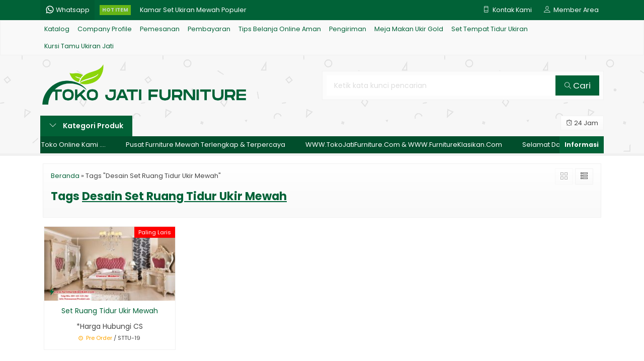

--- FILE ---
content_type: text/html; charset=UTF-8
request_url: https://tokojatifurniture.com/tag/desain-set-ruang-tidur-ukir-mewah/
body_size: 9530
content:
<!-- Archive - Oketheme.com -->
<!doctype html>
<html lang="en">
<head>
	<meta charset="UTF-8">
	<title>Desain Set Ruang Tidur Ukir Mewah Archives - desain furniture jepara ukiran klasik modern mewah terbaru</title>
	<meta name='robots' content='index, follow, max-image-preview:large, max-snippet:-1, max-video-preview:-1' />

	<!-- This site is optimized with the Yoast SEO plugin v25.1 - https://yoast.com/wordpress/plugins/seo/ -->
	<link rel="canonical" href="https://tokojatifurniture.com/tag/desain-set-ruang-tidur-ukir-mewah/" />
	<meta property="og:locale" content="id_ID" />
	<meta property="og:type" content="article" />
	<meta property="og:title" content="Desain Set Ruang Tidur Ukir Mewah Archives - desain furniture jepara ukiran klasik modern mewah terbaru" />
	<meta property="og:url" content="https://tokojatifurniture.com/tag/desain-set-ruang-tidur-ukir-mewah/" />
	<meta property="og:site_name" content="desain furniture jepara ukiran klasik modern mewah terbaru" />
	<meta name="twitter:card" content="summary_large_image" />
	<script type="application/ld+json" class="yoast-schema-graph">{"@context":"https://schema.org","@graph":[{"@type":"CollectionPage","@id":"https://tokojatifurniture.com/tag/desain-set-ruang-tidur-ukir-mewah/","url":"https://tokojatifurniture.com/tag/desain-set-ruang-tidur-ukir-mewah/","name":"Desain Set Ruang Tidur Ukir Mewah Archives - desain furniture jepara ukiran klasik modern mewah terbaru","isPartOf":{"@id":"https://tokojatifurniture.com/#website"},"primaryImageOfPage":{"@id":"https://tokojatifurniture.com/tag/desain-set-ruang-tidur-ukir-mewah/#primaryimage"},"image":{"@id":"https://tokojatifurniture.com/tag/desain-set-ruang-tidur-ukir-mewah/#primaryimage"},"thumbnailUrl":"https://tokojatifurniture.com/wp-content/uploads/2023/12/arande-yatak-odasi-150007-23-B.jpg","breadcrumb":{"@id":"https://tokojatifurniture.com/tag/desain-set-ruang-tidur-ukir-mewah/#breadcrumb"},"inLanguage":"id"},{"@type":"ImageObject","inLanguage":"id","@id":"https://tokojatifurniture.com/tag/desain-set-ruang-tidur-ukir-mewah/#primaryimage","url":"https://tokojatifurniture.com/wp-content/uploads/2023/12/arande-yatak-odasi-150007-23-B.jpg","contentUrl":"https://tokojatifurniture.com/wp-content/uploads/2023/12/arande-yatak-odasi-150007-23-B.jpg","width":1200,"height":682,"caption":"Set Ruang Tidur Ukir Mewah"},{"@type":"BreadcrumbList","@id":"https://tokojatifurniture.com/tag/desain-set-ruang-tidur-ukir-mewah/#breadcrumb","itemListElement":[{"@type":"ListItem","position":1,"name":"Home","item":"https://tokojatifurniture.com/"},{"@type":"ListItem","position":2,"name":"Desain Set Ruang Tidur Ukir Mewah"}]},{"@type":"WebSite","@id":"https://tokojatifurniture.com/#website","url":"https://tokojatifurniture.com/","name":"desain furniture jepara ukiran klasik modern mewah terbaru","description":"Bufet TV Minimalis, Bufet TV Ukiran, Jam Hias Ukiran, Kursi Kantor Jati, Kursi Santai Ruangan, Kursi Sofa Tamu Modern, Kursi Tamu Jati Minimalis, Kursi Tamu Sudut Ukiran, Kursi Tamu Ukiran Duco, Kursi Tamu Ukiran Gold, Kursi Tamu Ukiran Jati, Kursi Teras Ukir Mewah, Lemari Buku Jati, Lemari Hias Ukir Pajangan, Lemari Pakaian Minimalis, Lemari Pakaian Ukiran, Meja Makan Minimalis, Meja Makan Ukir Duco, Meja Makan Ukir Gold, Meja Makan Ukiran Jati, Meja Perkantoran Jati, Mimbar &amp; Podium, Set Tempat Tidur Minimalis, Set Tempat Tidur Ukiran, Sofa Tamu Minimalis, Tempat Tidur Minimalis, Tempat Tidur Tingkat Duco, Tempat Tidur Tingkat Jati, Tempat Tidur Ukir","potentialAction":[{"@type":"SearchAction","target":{"@type":"EntryPoint","urlTemplate":"https://tokojatifurniture.com/?s={search_term_string}"},"query-input":{"@type":"PropertyValueSpecification","valueRequired":true,"valueName":"search_term_string"}}],"inLanguage":"id"}]}</script>
	<!-- / Yoast SEO plugin. -->


<link rel='dns-prefetch' href='//fonts.googleapis.com' />
<link rel="alternate" type="application/rss+xml" title="desain furniture jepara ukiran klasik modern mewah terbaru &raquo; Desain Set Ruang Tidur Ukir Mewah Umpan Tag" href="https://tokojatifurniture.com/tag/desain-set-ruang-tidur-ukir-mewah/feed/" />
<style id='wp-img-auto-sizes-contain-inline-css' type='text/css'>
img:is([sizes=auto i],[sizes^="auto," i]){contain-intrinsic-size:3000px 1500px}
/*# sourceURL=wp-img-auto-sizes-contain-inline-css */
</style>
<link rel='stylesheet' id='mix-css' href='https://tokojatifurniture.com/wp-content/themes/lapax-dev/assets/css/mix.css?ver=1.1' media='screen' />
<link rel='stylesheet' id='oketoko-css' href='https://tokojatifurniture.com/wp-content/themes/lapax-dev/oketoko/assets/oketoko.css?ver=1.1' media='screen' />
<style id='classic-theme-styles-inline-css' type='text/css'>
/*! This file is auto-generated */
.wp-block-button__link{color:#fff;background-color:#32373c;border-radius:9999px;box-shadow:none;text-decoration:none;padding:calc(.667em + 2px) calc(1.333em + 2px);font-size:1.125em}.wp-block-file__button{background:#32373c;color:#fff;text-decoration:none}
/*# sourceURL=/wp-includes/css/classic-themes.min.css */
</style>
<link rel='stylesheet' id='oketheme-css' href='https://tokojatifurniture.com/wp-content/themes/lapax-dev/style.css?ver=1.1' media='all' />
<style id='akismet-widget-style-inline-css' type='text/css'>

			.a-stats {
				--akismet-color-mid-green: #357b49;
				--akismet-color-white: #fff;
				--akismet-color-light-grey: #f6f7f7;

				max-width: 350px;
				width: auto;
			}

			.a-stats * {
				all: unset;
				box-sizing: border-box;
			}

			.a-stats strong {
				font-weight: 600;
			}

			.a-stats a.a-stats__link,
			.a-stats a.a-stats__link:visited,
			.a-stats a.a-stats__link:active {
				background: var(--akismet-color-mid-green);
				border: none;
				box-shadow: none;
				border-radius: 8px;
				color: var(--akismet-color-white);
				cursor: pointer;
				display: block;
				font-family: -apple-system, BlinkMacSystemFont, 'Segoe UI', 'Roboto', 'Oxygen-Sans', 'Ubuntu', 'Cantarell', 'Helvetica Neue', sans-serif;
				font-weight: 500;
				padding: 12px;
				text-align: center;
				text-decoration: none;
				transition: all 0.2s ease;
			}

			/* Extra specificity to deal with TwentyTwentyOne focus style */
			.widget .a-stats a.a-stats__link:focus {
				background: var(--akismet-color-mid-green);
				color: var(--akismet-color-white);
				text-decoration: none;
			}

			.a-stats a.a-stats__link:hover {
				filter: brightness(110%);
				box-shadow: 0 4px 12px rgba(0, 0, 0, 0.06), 0 0 2px rgba(0, 0, 0, 0.16);
			}

			.a-stats .count {
				color: var(--akismet-color-white);
				display: block;
				font-size: 1.5em;
				line-height: 1.4;
				padding: 0 13px;
				white-space: nowrap;
			}
		
/*# sourceURL=akismet-widget-style-inline-css */
</style>
<link rel='stylesheet' id='redux-google-fonts-lapax_opt-css' href='https://fonts.googleapis.com/css?family=Poppins%3A100%2C200%2C300%2C400%2C500%2C600%2C700%2C800%2C900%2C100italic%2C200italic%2C300italic%2C400italic%2C500italic%2C600italic%2C700italic%2C800italic%2C900italic&#038;ver=1719274267' media='all' />
<script type="text/javascript" src="https://tokojatifurniture.com/wp-content/themes/lapax-dev/assets/js/jquery.min.js?ver=2.2.4" id="jquery-js"></script>
<link rel="https://api.w.org/" href="https://tokojatifurniture.com/wp-json/" /><link rel="alternate" title="JSON" type="application/json" href="https://tokojatifurniture.com/wp-json/wp/v2/tags/1964" /><link rel="EditURI" type="application/rsd+xml" title="RSD" href="https://tokojatifurniture.com/xmlrpc.php?rsd" />
<meta name="generator" content="WordPress 6.9" />
	
	<!-- FAVICON -->
			<link href="https://tokojatifurniture.com/wp-content/uploads/2023/11/TJF-logo.png" rel="icon" />
	
	<!-- RESPONSIVE -->
			<link rel="stylesheet"  href="https://tokojatifurniture.com/wp-content/themes/lapax-dev/style-mobile.css" media="all" />
		<meta name="viewport" content="width=device-width, user-scalable=no" />
	
	<!-- OPEN GRAPH -->
	
	<!-- CSS MODIFY -->
	<style type="text/css">
		:root {
		  --color1: #016237;
		  --color2: #8cd50b;
		}
		
				
				
				
		.Putih {background:#FFFFFF;}
.Merah {background:#FF0000;}
.Biru {background:#0066FF;}
.Hijau {background:#009933;}
.Kuning {background:#FFFF00;}
.Orange {background:#FF6600;}
.Hitam {background:#000000;}
.Silver {background:#E6E6E6;}
.Biru-Muda {background:#00CCFF;}
.Ungu {background:#9933FF;}
.Pink {background:#FF3399;}
.Coklat {background:#8A2E00;}
				
				
/* Diatas merupakan format custom warna versi lama (template lain),
jangan dihapus bagi Anda yang sebelumnya memiliki
banyak postingan produk yang pilihan warnanya menggunakan
cara lama/versi lama. Cara terbaru menambahkan warna
berada pada tab Product Options > Warna Produk.*/		
	</style>

	<!-- HEADER CODE -->
	
	<!-- G WEBMASTER -->
	
	<!-- G TAGS -->
	
	<!-- G ANALYTICS -->
	
	<!-- FB PIXEL -->
	
	<!-- G reCAPTCHA -->
	<style type="text/css" title="dynamic-css" class="options-output">body{background-color:#D71149;background-image:url('https://tokojatifurniture.com/wp-content/themes/lapax-dev/images/bg-default.png');}#headerwrap{background-color:#F7F7F7;background-image:url('https://tokojatifurniture.com/wp-content/themes/lapax-dev/images/bg-head.png');}body{font-family:Poppins;color:#444;font-size:14px;}</style>    
<style id='global-styles-inline-css' type='text/css'>
:root{--wp--preset--aspect-ratio--square: 1;--wp--preset--aspect-ratio--4-3: 4/3;--wp--preset--aspect-ratio--3-4: 3/4;--wp--preset--aspect-ratio--3-2: 3/2;--wp--preset--aspect-ratio--2-3: 2/3;--wp--preset--aspect-ratio--16-9: 16/9;--wp--preset--aspect-ratio--9-16: 9/16;--wp--preset--color--black: #000000;--wp--preset--color--cyan-bluish-gray: #abb8c3;--wp--preset--color--white: #ffffff;--wp--preset--color--pale-pink: #f78da7;--wp--preset--color--vivid-red: #cf2e2e;--wp--preset--color--luminous-vivid-orange: #ff6900;--wp--preset--color--luminous-vivid-amber: #fcb900;--wp--preset--color--light-green-cyan: #7bdcb5;--wp--preset--color--vivid-green-cyan: #00d084;--wp--preset--color--pale-cyan-blue: #8ed1fc;--wp--preset--color--vivid-cyan-blue: #0693e3;--wp--preset--color--vivid-purple: #9b51e0;--wp--preset--gradient--vivid-cyan-blue-to-vivid-purple: linear-gradient(135deg,rgb(6,147,227) 0%,rgb(155,81,224) 100%);--wp--preset--gradient--light-green-cyan-to-vivid-green-cyan: linear-gradient(135deg,rgb(122,220,180) 0%,rgb(0,208,130) 100%);--wp--preset--gradient--luminous-vivid-amber-to-luminous-vivid-orange: linear-gradient(135deg,rgb(252,185,0) 0%,rgb(255,105,0) 100%);--wp--preset--gradient--luminous-vivid-orange-to-vivid-red: linear-gradient(135deg,rgb(255,105,0) 0%,rgb(207,46,46) 100%);--wp--preset--gradient--very-light-gray-to-cyan-bluish-gray: linear-gradient(135deg,rgb(238,238,238) 0%,rgb(169,184,195) 100%);--wp--preset--gradient--cool-to-warm-spectrum: linear-gradient(135deg,rgb(74,234,220) 0%,rgb(151,120,209) 20%,rgb(207,42,186) 40%,rgb(238,44,130) 60%,rgb(251,105,98) 80%,rgb(254,248,76) 100%);--wp--preset--gradient--blush-light-purple: linear-gradient(135deg,rgb(255,206,236) 0%,rgb(152,150,240) 100%);--wp--preset--gradient--blush-bordeaux: linear-gradient(135deg,rgb(254,205,165) 0%,rgb(254,45,45) 50%,rgb(107,0,62) 100%);--wp--preset--gradient--luminous-dusk: linear-gradient(135deg,rgb(255,203,112) 0%,rgb(199,81,192) 50%,rgb(65,88,208) 100%);--wp--preset--gradient--pale-ocean: linear-gradient(135deg,rgb(255,245,203) 0%,rgb(182,227,212) 50%,rgb(51,167,181) 100%);--wp--preset--gradient--electric-grass: linear-gradient(135deg,rgb(202,248,128) 0%,rgb(113,206,126) 100%);--wp--preset--gradient--midnight: linear-gradient(135deg,rgb(2,3,129) 0%,rgb(40,116,252) 100%);--wp--preset--font-size--small: 13px;--wp--preset--font-size--medium: 20px;--wp--preset--font-size--large: 36px;--wp--preset--font-size--x-large: 42px;--wp--preset--spacing--20: 0.44rem;--wp--preset--spacing--30: 0.67rem;--wp--preset--spacing--40: 1rem;--wp--preset--spacing--50: 1.5rem;--wp--preset--spacing--60: 2.25rem;--wp--preset--spacing--70: 3.38rem;--wp--preset--spacing--80: 5.06rem;--wp--preset--shadow--natural: 6px 6px 9px rgba(0, 0, 0, 0.2);--wp--preset--shadow--deep: 12px 12px 50px rgba(0, 0, 0, 0.4);--wp--preset--shadow--sharp: 6px 6px 0px rgba(0, 0, 0, 0.2);--wp--preset--shadow--outlined: 6px 6px 0px -3px rgb(255, 255, 255), 6px 6px rgb(0, 0, 0);--wp--preset--shadow--crisp: 6px 6px 0px rgb(0, 0, 0);}:where(.is-layout-flex){gap: 0.5em;}:where(.is-layout-grid){gap: 0.5em;}body .is-layout-flex{display: flex;}.is-layout-flex{flex-wrap: wrap;align-items: center;}.is-layout-flex > :is(*, div){margin: 0;}body .is-layout-grid{display: grid;}.is-layout-grid > :is(*, div){margin: 0;}:where(.wp-block-columns.is-layout-flex){gap: 2em;}:where(.wp-block-columns.is-layout-grid){gap: 2em;}:where(.wp-block-post-template.is-layout-flex){gap: 1.25em;}:where(.wp-block-post-template.is-layout-grid){gap: 1.25em;}.has-black-color{color: var(--wp--preset--color--black) !important;}.has-cyan-bluish-gray-color{color: var(--wp--preset--color--cyan-bluish-gray) !important;}.has-white-color{color: var(--wp--preset--color--white) !important;}.has-pale-pink-color{color: var(--wp--preset--color--pale-pink) !important;}.has-vivid-red-color{color: var(--wp--preset--color--vivid-red) !important;}.has-luminous-vivid-orange-color{color: var(--wp--preset--color--luminous-vivid-orange) !important;}.has-luminous-vivid-amber-color{color: var(--wp--preset--color--luminous-vivid-amber) !important;}.has-light-green-cyan-color{color: var(--wp--preset--color--light-green-cyan) !important;}.has-vivid-green-cyan-color{color: var(--wp--preset--color--vivid-green-cyan) !important;}.has-pale-cyan-blue-color{color: var(--wp--preset--color--pale-cyan-blue) !important;}.has-vivid-cyan-blue-color{color: var(--wp--preset--color--vivid-cyan-blue) !important;}.has-vivid-purple-color{color: var(--wp--preset--color--vivid-purple) !important;}.has-black-background-color{background-color: var(--wp--preset--color--black) !important;}.has-cyan-bluish-gray-background-color{background-color: var(--wp--preset--color--cyan-bluish-gray) !important;}.has-white-background-color{background-color: var(--wp--preset--color--white) !important;}.has-pale-pink-background-color{background-color: var(--wp--preset--color--pale-pink) !important;}.has-vivid-red-background-color{background-color: var(--wp--preset--color--vivid-red) !important;}.has-luminous-vivid-orange-background-color{background-color: var(--wp--preset--color--luminous-vivid-orange) !important;}.has-luminous-vivid-amber-background-color{background-color: var(--wp--preset--color--luminous-vivid-amber) !important;}.has-light-green-cyan-background-color{background-color: var(--wp--preset--color--light-green-cyan) !important;}.has-vivid-green-cyan-background-color{background-color: var(--wp--preset--color--vivid-green-cyan) !important;}.has-pale-cyan-blue-background-color{background-color: var(--wp--preset--color--pale-cyan-blue) !important;}.has-vivid-cyan-blue-background-color{background-color: var(--wp--preset--color--vivid-cyan-blue) !important;}.has-vivid-purple-background-color{background-color: var(--wp--preset--color--vivid-purple) !important;}.has-black-border-color{border-color: var(--wp--preset--color--black) !important;}.has-cyan-bluish-gray-border-color{border-color: var(--wp--preset--color--cyan-bluish-gray) !important;}.has-white-border-color{border-color: var(--wp--preset--color--white) !important;}.has-pale-pink-border-color{border-color: var(--wp--preset--color--pale-pink) !important;}.has-vivid-red-border-color{border-color: var(--wp--preset--color--vivid-red) !important;}.has-luminous-vivid-orange-border-color{border-color: var(--wp--preset--color--luminous-vivid-orange) !important;}.has-luminous-vivid-amber-border-color{border-color: var(--wp--preset--color--luminous-vivid-amber) !important;}.has-light-green-cyan-border-color{border-color: var(--wp--preset--color--light-green-cyan) !important;}.has-vivid-green-cyan-border-color{border-color: var(--wp--preset--color--vivid-green-cyan) !important;}.has-pale-cyan-blue-border-color{border-color: var(--wp--preset--color--pale-cyan-blue) !important;}.has-vivid-cyan-blue-border-color{border-color: var(--wp--preset--color--vivid-cyan-blue) !important;}.has-vivid-purple-border-color{border-color: var(--wp--preset--color--vivid-purple) !important;}.has-vivid-cyan-blue-to-vivid-purple-gradient-background{background: var(--wp--preset--gradient--vivid-cyan-blue-to-vivid-purple) !important;}.has-light-green-cyan-to-vivid-green-cyan-gradient-background{background: var(--wp--preset--gradient--light-green-cyan-to-vivid-green-cyan) !important;}.has-luminous-vivid-amber-to-luminous-vivid-orange-gradient-background{background: var(--wp--preset--gradient--luminous-vivid-amber-to-luminous-vivid-orange) !important;}.has-luminous-vivid-orange-to-vivid-red-gradient-background{background: var(--wp--preset--gradient--luminous-vivid-orange-to-vivid-red) !important;}.has-very-light-gray-to-cyan-bluish-gray-gradient-background{background: var(--wp--preset--gradient--very-light-gray-to-cyan-bluish-gray) !important;}.has-cool-to-warm-spectrum-gradient-background{background: var(--wp--preset--gradient--cool-to-warm-spectrum) !important;}.has-blush-light-purple-gradient-background{background: var(--wp--preset--gradient--blush-light-purple) !important;}.has-blush-bordeaux-gradient-background{background: var(--wp--preset--gradient--blush-bordeaux) !important;}.has-luminous-dusk-gradient-background{background: var(--wp--preset--gradient--luminous-dusk) !important;}.has-pale-ocean-gradient-background{background: var(--wp--preset--gradient--pale-ocean) !important;}.has-electric-grass-gradient-background{background: var(--wp--preset--gradient--electric-grass) !important;}.has-midnight-gradient-background{background: var(--wp--preset--gradient--midnight) !important;}.has-small-font-size{font-size: var(--wp--preset--font-size--small) !important;}.has-medium-font-size{font-size: var(--wp--preset--font-size--medium) !important;}.has-large-font-size{font-size: var(--wp--preset--font-size--large) !important;}.has-x-large-font-size{font-size: var(--wp--preset--font-size--x-large) !important;}
/*# sourceURL=global-styles-inline-css */
</style>
</head>
<body>


<div class="mainwrap">  <!-- Start Mainwrap -->
	
	<!-- Top Header -->
	<div id="topwrap">
		<div class="tophead">
			<div class="topleft">
				<div class="togglemenu"><i class="ti-menu"></i></div>
						<div class="watitle">
			<img width="18" style="margin-top:-4px;" src="https://tokojatifurniture.com/wp-content/themes/lapax-dev/images/wa/wa-icon.svg"><span> Whatsapp</span>
		</div>
		<div class="wacontent">
			<span class="waclose cornerclose"><i class="ti-close"></i></span>
			<p>
							</p>
		<!-- WA CS 1 -->
				<a href="#waform" class="pop" data-fancybox="whatsapp-cs1">
					<div class="walist ctwa" data-value="cs1">
													<img id="waimgcs1" src="https://tokojatifurniture.com/wp-content/themes/lapax-dev/images/wa/cs.jpg">
												<span id="wanamecs1">Nur Fuandi</span><br/>
						<span class="medium waonline">● online</span>
						<span id="wacs1" class="hidden">6281325535262</span>
					</div>
				</a>
					</div>

		<div id="waform" class="wapop">
			<div class="walist">
				<img id="waimg" src="" width="40" height="40">
				<span id="waname">Nur Fuandi</span><br/>
				<span class="medium waonline">● online</span>
			</div>
			<div class="wachat">
				<div class="wabubble1">
					Halo, perkenalkan saya <b><span id="wabubble">Nur Fuandi</span></b>
					<div style="font-size:10px;text-align:right;color:#CCC;">baru saja</div>
				</div>
				<div class="wabubble2" style="border-top-left-radius:5px">
					Ada yang bisa saya bantu?
					<div style="font-size:10px;text-align:right;color:#CCC;">baru saja</div>
				</div>
			</div>
			<div class="wareply">
				<input type="hidden" id="wano" value="6281325535262">
				<input type="text" id="wamsg" value="" placeholder="Ketik pesan Anda">
				<button type="button" onclick="waMsg();">Kirim</button>
			</div>
			<audio id="wasound">
			  <source src="https://tokojatifurniture.com/wp-content/themes/lapax-dev/images/wa/wa.ogg" type="audio/ogg">
			  <source src="https://tokojatifurniture.com/wp-content/themes/lapax-dev/images/wa/wa.mp3" type="audio/mpeg">
			</audio>
		</div>
			</div>
			<div class="topmid">
						<div class="hottitle blink">Hot Item</div>
		<div class="hotproduct">
			<ul>
										<a href="https://tokojatifurniture.com/kamar-set-ukiran-mewah-populer/" title="Kamar Set Ukiran Mewah Populer">
						<li>Kamar Set Ukiran Mewah Populer</a></li>						<a href="https://tokojatifurniture.com/set-tempat-tidur-ukir-jepara-mewah/" title="Set Tempat Tidur Ukir Jepara Mewah">
						<li>Set Tempat Tidur Ukir Jepara Mewah</a></li>						<a href="https://tokojatifurniture.com/sofa-minimalis-ruang-tamu/" title="Sofa Minimalis Ruang Tamu">
						<li>Sofa Minimalis Ruang Tamu</a></li>						<a href="https://tokojatifurniture.com/ranjang-tidur-minimalis-kayu-jati/" title="Ranjang Tidur Minimalis Kayu Jati">
						<li>Ranjang Tidur Minimalis Kayu Jati</a></li>						<a href="https://tokojatifurniture.com/kursi-teras-ukir-model-kerudung/" title="Kursi Teras Ukir Model Kerudung">
						<li>Kursi Teras Ukir Model Kerudung</a></li>						<a href="https://tokojatifurniture.com/meja-makan-jati-ukir-classic/" title="Meja Makan Jati Ukir Classic">
						<li>Meja Makan Jati Ukir Classic</a></li>						<a href="https://tokojatifurniture.com/tempat-tidur-minimalis-duco/" title="Tempat Tidur Minimalis Duco">
						<li>Tempat Tidur Minimalis Duco</a></li>						<a href="https://tokojatifurniture.com/kursi-tamu-jati-minimalis-box/" title="Kursi Tamu Jati Minimalis Box">
						<li>Kursi Tamu Jati Minimalis Box</a></li>			</ul>
		</div>
				</div>
			<div class="topright">
				<div class="topsearch">
					<i class="ti-search"></i>
				</div>
				<div class="topcontact pop" href="#kontak-kami" data-fancybox="kontak-kami">
						<i class="ti-mobile"></i><span> Kontak Kami</span>
				</div>
									<div class="topmember">
						<i class="ti-user"></i><span> Member Area</span>
					</div>
					<div id="topmember">
					<span class="closemember cornerclose"><i class="ti-close"></i></span>
						<div class="infomember">
							<div id="ppcircle" style="width:90px;height:90px;display:block;border-width:0;margin: 10px auto;background-image: url(
								https://tokojatifurniture.com/wp-content/themes/lapax-dev/images/gravatar.jpg							);"></div>
						</div>
						<div class="menumember">
							<ul>
								<li>Halo, Guest!</li>
								<a href="#loginpop" class="pop" >
								<li><i class="ti-lock" style="margin-right: 10px;"></i> Masuk</li></a>
								<a href="https://tokojatifurniture.com/daftar"><li><i class="ti-hand-point-up" style="margin-right: 10px;"></i> Daftar</li></a>
							</ul>
						</div>
					</div>
								
								<div style="clear: both"></div>
			</div>
		</div>
	</div>
	<div id="naviwrap">
		<div class="navi">
			<div id="navicontent">
				<div class="menu-page-container"><ul id="menu-page" class="naviku"><li id="menu-item-3849" class="menu-item menu-item-type-post_type menu-item-object-page menu-item-3849"><a href="https://tokojatifurniture.com/katalog/">Katalog</a></li>
<li id="menu-item-28" class="menu-item menu-item-type-post_type menu-item-object-page menu-item-28"><a href="https://tokojatifurniture.com/company-profile/">Company Profile</a></li>
<li id="menu-item-27" class="menu-item menu-item-type-post_type menu-item-object-page menu-item-27"><a href="https://tokojatifurniture.com/pemesanan/">Pemesanan</a></li>
<li id="menu-item-26" class="menu-item menu-item-type-post_type menu-item-object-page menu-item-26"><a href="https://tokojatifurniture.com/pembayaran/">Pembayaran</a></li>
<li id="menu-item-24" class="menu-item menu-item-type-post_type menu-item-object-page menu-item-24"><a href="https://tokojatifurniture.com/tips-belanja-online-aman/">Tips Belanja Online Aman</a></li>
<li id="menu-item-25" class="menu-item menu-item-type-post_type menu-item-object-page menu-item-25"><a href="https://tokojatifurniture.com/pengiriman/">Pengiriman</a></li>
<li id="menu-item-3850" class="menu-item menu-item-type-taxonomy menu-item-object-category menu-item-3850"><a href="https://tokojatifurniture.com/category/meja-makan-ukir-gold/">Meja Makan Ukir Gold</a></li>
<li id="menu-item-3851" class="menu-item menu-item-type-taxonomy menu-item-object-category menu-item-3851"><a href="https://tokojatifurniture.com/category/set-tempat-tidur-ukiran/">Set Tempat Tidur Ukiran</a></li>
<li id="menu-item-3852" class="menu-item menu-item-type-taxonomy menu-item-object-category menu-item-3852"><a href="https://tokojatifurniture.com/category/kursi-tamu-ukiran-jati/">Kursi Tamu Ukiran Jati</a></li>
</ul></div>			</div>
		</div>
	</div>
	<div id="headerwrap">
		<div class="header">
			<div class="headleft">
									<a href="https://tokojatifurniture.com"><img src="https://tokojatifurniture.com/wp-content/uploads/2023/11/logo-TJF.png"></a>
							</div>
			<div class="headright">
				<form method="get" action="https://tokojatifurniture.com" role="search" class="searching" >
					<input type="search" name="s" placeholder="Ketik kata kunci pencarian">
					<button type="submit" role="button"><i class="ti-search" style="font-size:80%"></i> Cari</button>
				</form>
			</div>
		</div>
		<div class="headerbot">
			<div class="headkat">
				<button type="button"><i class="ti-angle-down"></i> Kategori Produk</button>
				<div class="jamkerja info medium">
					<i class="ti-alarm-clock"></i> 24 Jam				</div>
				<div class="navigori">
					<ul>
							<li class="cat-item cat-item-8"><a href="https://tokojatifurniture.com/category/bufet-tv-minimalis/">Bufet TV Minimalis</a>
</li>
	<li class="cat-item cat-item-9"><a href="https://tokojatifurniture.com/category/bufet-tv-ukiran/">Bufet TV Ukiran</a>
</li>
	<li class="cat-item cat-item-1"><a href="https://tokojatifurniture.com/category/furniture-terbaru/">Furniture Terbaru</a>
</li>
	<li class="cat-item cat-item-25"><a href="https://tokojatifurniture.com/category/jam-hias-ukiran/">Jam Hias Ukiran</a>
</li>
	<li class="cat-item cat-item-11"><a href="https://tokojatifurniture.com/category/kursi-kantor-jati/">Kursi Kantor Jati</a>
</li>
	<li class="cat-item cat-item-12"><a href="https://tokojatifurniture.com/category/kursi-santai-ruangan/">Kursi Santai Ruangan</a>
</li>
	<li class="cat-item cat-item-13"><a href="https://tokojatifurniture.com/category/sofa-tamu-minimalis/">Kursi Sofa Tamu Minimalis</a>
</li>
	<li class="cat-item cat-item-17"><a href="https://tokojatifurniture.com/category/kursi-sofa-tamu-modern/">Kursi Sofa Tamu Modern</a>
</li>
	<li class="cat-item cat-item-14"><a href="https://tokojatifurniture.com/category/kursi-tamu-jati-minimalis/">Kursi Tamu Jati Minimalis</a>
</li>
	<li class="cat-item cat-item-15"><a href="https://tokojatifurniture.com/category/kursi-tamu-sudut-ukiran/">Kursi Tamu Sudut Ukiran</a>
</li>
	<li class="cat-item cat-item-153"><a href="https://tokojatifurniture.com/category/kursi-tamu-ukiran-duco-putih/">Kursi Tamu Ukiran Duco</a>
</li>
	<li class="cat-item cat-item-154"><a href="https://tokojatifurniture.com/category/kursi-tamu-ukiran-gold/">Kursi Tamu Ukiran Gold</a>
</li>
	<li class="cat-item cat-item-16"><a href="https://tokojatifurniture.com/category/kursi-tamu-ukiran-jati/">Kursi Tamu Ukiran Jati</a>
</li>
	<li class="cat-item cat-item-23"><a href="https://tokojatifurniture.com/category/kursi-teras-ukir-mewah/">Kursi Teras Ukir Mewah</a>
</li>
	<li class="cat-item cat-item-7"><a href="https://tokojatifurniture.com/category/lemari-buku-jati/">Lemari Buku Jati</a>
</li>
	<li class="cat-item cat-item-6"><a href="https://tokojatifurniture.com/category/lemari-hias-ukir-pajangan/">Lemari Hias Ukir Pajangan</a>
</li>
	<li class="cat-item cat-item-4"><a href="https://tokojatifurniture.com/category/lemari-pakaian-minimalis/">Lemari Pakaian Minimalis</a>
</li>
	<li class="cat-item cat-item-5"><a href="https://tokojatifurniture.com/category/lemari-pakaian-ukiran/">Lemari Pakaian Ukiran</a>
</li>
	<li class="cat-item cat-item-19"><a href="https://tokojatifurniture.com/category/meja-makan-minimalis/">Meja Makan Minimalis</a>
</li>
	<li class="cat-item cat-item-152"><a href="https://tokojatifurniture.com/category/meja-makan-ukir-duco-gold/">Meja Makan Ukir Duco</a>
</li>
	<li class="cat-item cat-item-155"><a href="https://tokojatifurniture.com/category/meja-makan-ukir-gold/">Meja Makan Ukir Gold</a>
</li>
	<li class="cat-item cat-item-18"><a href="https://tokojatifurniture.com/category/meja-makan-ukiran/">Meja Makan Ukiran Jati</a>
</li>
	<li class="cat-item cat-item-10"><a href="https://tokojatifurniture.com/category/meja-perkantoran-jati/">Meja Perkantoran Jati</a>
</li>
	<li class="cat-item cat-item-24"><a href="https://tokojatifurniture.com/category/mimbar-podium/">Mimbar &amp; Podium</a>
</li>
	<li class="cat-item cat-item-28"><a href="https://tokojatifurniture.com/category/set-tempat-tidur-minimalis/">Set Tempat Tidur Minimalis</a>
</li>
	<li class="cat-item cat-item-22"><a href="https://tokojatifurniture.com/category/set-tempat-tidur-ukiran/">Set Tempat Tidur Ukiran</a>
</li>
	<li class="cat-item cat-item-20"><a href="https://tokojatifurniture.com/category/tempat-tidur-minimalis/">Tempat Tidur Minimalis</a>
</li>
	<li class="cat-item cat-item-21"><a href="https://tokojatifurniture.com/category/tempat-tidur-ukiran/">Tempat Tidur Ukiran</a>
</li>
					</ul>
				</div>
			</div>
							<div class="newsticker">
					<ul>
						<li>Selamat Datang Di Toko Online Kami ....</li><li>Pusat Furniture Mewah Terlengkap & Terpercaya</li><li>WWW.TokoJatiFurniture.Com & WWW.FurnitureKlasikan.Com</li>					 </ul>
				</div>
						
					</div>
	</div>

	<!-- Start Container -->
	
	<div id="containwrap">
		<div class="maincontain"><div class="katarsip">
	<div class="overback" ></div>
	<div style="position:relative">
		<div class="crumbs" itemscope itemtype="http://schema.org/BreadcrumbList"><span itemprop="itemListElement" itemscope itemtype="http://schema.org/ListItem"><a class="crumbs__link" href="https://tokojatifurniture.com/" itemprop="item"><span itemprop="name">Beranda</span></a><meta itemprop="position" content="1" /></span> &raquo; <span class="crumbs__current">Tags "Desain Set Ruang Tidur Ukir Mewah"</span></div><!-- .breadcrumbs -->		<h1>
						Tags <u>Desain Set Ruang Tidur Ukir Mewah</u>
					</h1>
				<div class="look">
			<span class='info gridlook look-active'><i class='ti-view-grid'></i></span> 
			<span class='info listlook'><i class='ti-view-list-alt'></i></span>
		</div>
	</div>
</div>
<div class="areafeed">
			<!-- Loop - Oketheme.com -->
<div class="gridpad">
	<div class="grid">
		<div class="imgthumb">
			<a href="https://tokojatifurniture.com/set-ruang-tidur-ukir-mewah/" rel="bookmark" title="Set Ruang Tidur Ukir Mewah">
				<img src="https://tokojatifurniture.com/wp-content/uploads/2023/12/arande-yatak-odasi-150007-23-B-264x150.jpg" width="264" height="0">
			</a>
			
			 
				<div class="quicklabel">
					<a href="#quickorder" class="pop quicklink" data-btn="yes" data-url="https://tokojatifurniture.com/set-ruang-tidur-ukir-mewah/" data-title="&#10003; Set Ruang Tidur Ukir Mewah" data-img="https://tokojatifurniture.com/wp-content/uploads/2023/12/arande-yatak-odasi-150007-23-B-264x150.jpg"title="Order Langsung: Set Ruang Tidur Ukir Mewah">
						<span class="glyphicon glyphicon-flash" style="margin:0;padding:0 3px"></span>
					</a>
				</div>
					
			<span class="labeli" style="background:red">Paling Laris</span>		</div>
		
		<div class="tithumb">
			<a class="judul" href="https://tokojatifurniture.com/set-ruang-tidur-ukir-mewah/" title="Set Ruang Tidur Ukir Mewah">
				Set Ruang Tidur Ukir Mewah			</a>		
			
			<p>Desain Set Ruang Tidur Ukir Mewah, Model Set Ruang Tidur Ukir Mewah, Ide Set Ruang Tidur Ukir Mewah, Jual Set Ruang Tidur Ukir Mewah, Bentuk Set Ruang Tidur Ukir Mewah Set Tempat Tidur Ukir Mewah adalah produk terbaru Furniture Jepara yang berkualitas tinggi yang kami buat dengan desain yang sangat unik dan menarik serta dibuat menggunakan&#8230; <a href="https://tokojatifurniture.com/set-ruang-tidur-ukir-mewah/">selengkapnya</a></p>
			
			*Harga Hubungi CS<div class="small stock_kode" style="margin:5px 0"><font color="orange"><span class="glyphicon glyphicon-time"></span> Pre Order</font> / STTU-19</div><div class="buttonthumb">					<a href="#kontak-kami" class="pop">
						<button type="button" class="detailt">
							Pre Order
						</button>
					</a>
				</div>		</div>
	</div>
</div>
	</div>
<div class="pagination"></div></div>	</div>
	
		
	<!-- Footer Area -->
	<div id="footerwrap">
	
		<div class="overback" style="background-image: url(https://tokojatifurniture.com/wp-content/uploads/2023/09/asalet-klasik-koltuk-takimi-114995-12-B.jpeg);"></div>
		
				
			<div class="socmed">
					<a href="https://instagram.com/jeparamebelfuandi" target="blank" title="Ikuti kami di Instagram">
				<span class="insta"></span><b>Instagram</b>
				<span class="small">instagram.com/jeparamebelfuandi</span>
			</a>
	  			<a href="https://www.tiktok.com/@jepara_mebel_fuandi" target="blank" title="Ikuti kami di TikTok">
				<span class="tiktok"></span><b>TikTok</b>
				<span class="small">tiktok.com/@jepara_mebel_fuandi</span>
			</a>
			</div>
		
		<div id="copyrightwrap">	
			<div class="copyright">
				<b>Toko Jati Furniture</b> - desain terbaru furniture jepara ukiran klasik modern mewah terpopuler				<div class="small">
								</div>			
			</div>	
					</div>
		
	</div>	
	
</div> <!-- End Mainwrap -->

<script type="speculationrules">
{"prefetch":[{"source":"document","where":{"and":[{"href_matches":"/*"},{"not":{"href_matches":["/wp-*.php","/wp-admin/*","/wp-content/uploads/*","/wp-content/*","/wp-content/plugins/*","/wp-content/themes/lapax-dev/*","/*\\?(.+)"]}},{"not":{"selector_matches":"a[rel~=\"nofollow\"]"}},{"not":{"selector_matches":".no-prefetch, .no-prefetch a"}}]},"eagerness":"conservative"}]}
</script>
	
	<!-- Popup Kontak -->
	<div id="kontak-kami" class="popup">
		<div class="headtitle">
			<span>Kontak Kami</span>
		</div>
		Apabila ada yang ditanyakan, silahkan hubungi kami melalui kontak di bawah ini.
		<div class="kontak">
			<ul>
								<li class="smsli">
					SMS
					<a href="sms:081325535262?body=Halo%20Toko Jati Furniture!">
						081325535262					</a>
				</li>
								<li class="telli">
					Call Center
					<a href="tel:081325535262">
						081325535262					</a>
				</li>
								<li class="wali">
					Whatsapp <span class="small tcolor">Pemesanan</span>
					<a href="https://api.whatsapp.com/send?phone=6281325535262&text=Halo, ada yang ingin saya tanyakan" target="blank">
						081325535262					</a>
				</li>
								<li class="wali">
					Whatsapp <span class="small tcolor">Nur Fuandi</span>					<a href="https://api.whatsapp.com/send?phone=6281325535262&text=Halo, ada yang ingin saya tanyakan" target="blank">
						081325535262					</a>
				</li>
								<li class="mailli">
					Email
					<a href="mailto:admin@tokojatifurniture.com">
						admin@tokojatifurniture.com					</a>
				</li>
							</ul>
		</div>
					<div class="info medium" style="text-align:center">
							<p><i class="ti-alarm-clock"></i> 24 Jam</p>
							</p><i class="ti-home"></i> Alamat Workshop www.furnitureklasikan.com adalah :Jl. Raya Dongos KM. 1, Desa Sukosono RT. 30 RW.08 Kecamatan Kedung Jepara, Jawa Tengah, 59463, Indonesia</p>
						</div>
			</div>
	
	<!-- Popup Add to Cart -->
		
	<!-- Popup Quick Order -->
			<div id="quickorder" class="quickpop">
			<div id="quick-title" class="judul" style="margin-top:0">
				<span class="glyphicon glyphicon-flash"></span> Produk Quick Order
			</div>
			<p class="medium" style="margin-top: 0">Pemesanan dapat langsung menghubungi kontak dibawah:</p>
			<div class="quickview">
				<img id="quick-img" src="" width="264" height="0">
				<a id="quick-link" href="#">
					<button type="button">Lihat Detail</button>
				</a>
			</div>
			<div class="quickdetail kontak">
				<ul>
										<li class="smsli">
						<a href="sms:081325535262?body=Halo%20Toko Jati Furniture!">
							081325535262						</a>
					</li>
										<li class="telli">
						<a href="tel:081325535262">
							081325535262						</a>
					</li>
										<li class="wali">
						<a id="quick-wa" href="https://api.whatsapp.com/send?phone=6281325535262&text=Halo..." target="blank">
							081325535262						</a>
					</li>
										<li class="wali">
						<a id="quick-wa" href="https://api.whatsapp.com/send?phone=6281325535262&text=Halo..." target="blank">
							081325535262						</a>
					</li>
										<li class="mailli">
						<a href="mailto:admin@tokojatifurniture.com">
							admin@tokojatifurniture.com						</a>
					</li>
									</ul>
			</div>
		</div>
		
	<!-- Popup Login -->
	<div id="loginpop" class="popup">
		<h2 align="center">Masuk ke akun Anda</h2>
		<p align="center">
			Selamat datang kembali, silahkan login ke akun Anda.
		</p>
		<div class="midform" style="margin:0">
			<form class="loginform" action="https://tokojatifurniture.com/login" method="post">
				<p> 
					<label for="user_login">Alamat Email</label><br/>
					<input type="text" name="user_email" value="" placeholder="Masukkan alamat email" required>
				</p>
				<p>
					<label for="user_pass">Password</label><br/>
					<input type="password" name="password" value="" placeholder="Masukkan password" required>
				</p>
				
				<p>
					<input style="cursor:pointer" name="remember" type="checkbox" value="forever"> <span style="vertical-align:3px;" class="small">Ingat Saya</span>
				</p>
				<p>
					<button type="submit" class="btn-login">Masuk</button> 
					<img class="gifloading" src="https://tokojatifurniture.com/wp-content/themes/lapax-dev/images/loading.gif" width="57" height="17" style="display:none;margin-top:2px"/>
					<span class="small" style="margin-left:15px"><a href="https://tokojatifurniture.com/login?action=reset-password">Lupa Password?</a></span>
					<input type="hidden" name="oke_login" >
					<input type="hidden" name="redirect_to" value="https://tokojatifurniture.com/tag/desain-set-ruang-tidur-ukir-mewah">
				</p>
			</form>
			<p class="medium" style="border-top:1px solid #F2F2F2;padding-top:10px;text-align:center">
				Belum menjadi member? <a href="https://tokojatifurniture.com/daftar">Daftar</a>
			</p>
		</div>
	</div>
	<script type="text/javascript">
		var ajaxurl 			= "https://tokojatifurniture.com/wp-admin/admin-ajax.php";
			templateDirectory 	= "https://tokojatifurniture.com/wp-content/themes/lapax-dev";
			newsticker		= 1;
			loadpage		= 0;
			hotproduct		= 1;
			zoom_protect		= 1;
			zoom_loop			= 1;
			zoom_buttons		= ["zoom","slideShow","share","thumbs","close"];
			zoom_autoslide		= 1;
			zoom_transition		= "circular";
			slider_transition	= "fadeUp";
	</script>
<script type="text/javascript" src="https://tokojatifurniture.com/wp-content/themes/lapax-dev/assets/js/mix.js?ver=1.1" id="mixjs-js"></script>
<script type="text/javascript" src="https://tokojatifurniture.com/wp-content/themes/lapax-dev/oketoko/assets/oketoko.js?ver=1.1" id="oketoko-js"></script>
<script type="text/javascript" src="https://tokojatifurniture.com/wp-content/themes/lapax-dev/oketoko/assets/ovalidasi.js?ver=1.0" id="validasi-js"></script>

<a href="#" class="scrollup"></a>

</body>
</html>

<!-- Page cached by LiteSpeed Cache 7.1 on 2026-01-30 12:19:28 -->